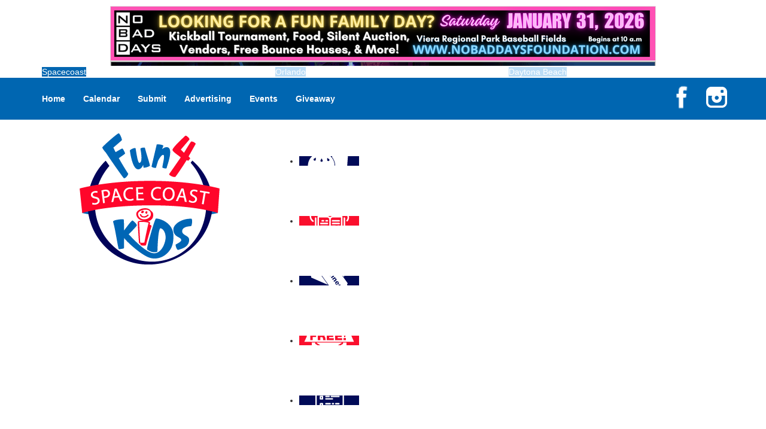

--- FILE ---
content_type: text/html; charset=utf-8
request_url: https://fun4spacecoastkids.com/Fun-Around-Town/Miniature-Golf/Lighthouse-Cove-Adventure-Golf/View-details.html
body_size: 9674
content:

<!DOCTYPE html>
<html lang="en-gb" dir="ltr"
	  class='com_mtree task-viewlink j25 mm-hover'>

<head>
<meta name="google-adsense-account" content="ca-pub-4842145722035157">
	<meta http-equiv="X-UA-Compatible" content="IE=EDGE">
	  <base href="https://fun4spacecoastkids.com/Fun-Around-Town/Miniature-Golf/Lighthouse-Cove-Adventure-Golf/View-details.html" />
  <meta http-equiv="content-type" content="text/html; charset=utf-8" />
  <meta name="keywords" content="Brevard County kids activities, Brevard County kids events, Brevard County kids parties, Brevard County preschools, Brevard County summer camps, Brevard County kids eat free" />
  <meta name="rights" content="Copyright 2023, Fun 4 Space Coast Kids. All Rights Reserved." />
  <meta name="title" content="Lighthouse Cove Adventure Golf" />
  <meta name="description" content="Lighthouse Cove hosts two fun-for-all mini golf courses, each with 18 holes. Paradise Falls serves up excitement for the whole family. This winding course has several water features and hills, promising a variety of fun at every hole." />
  
  <title>Lighthouse Cove Adventure Golf - Fun 4 Space Coast Kids</title>
  <link href="https://fun4spacecoastkids.com/Fun-Around-Town/Miniature-Golf/Lighthouse-Cove-Adventure-Golf/View-details.html" rel="canonical" />
  <link href="/templates/f4ussite_2014/favicon.ico" rel="shortcut icon" type="image/vnd.microsoft.icon" />
  <link rel="stylesheet" href="https://fun4spacecoastkids.com/media/com_mtree/js/jquery.fancybox-1.3.4.css" type="text/css" />
  <link rel="stylesheet" href="/templates/system/css/system.css" type="text/css" />
  <link rel="stylesheet" href="/templates/f4ussite_2014/css/bootstrap.css" type="text/css" />
  <link rel="stylesheet" href="/templates/f4ussite_2014/css/template.css" type="text/css" />
  <link rel="stylesheet" href="/templates/f4ussite_2014/fonts/font-awesome/css/font-awesome.min.css" type="text/css" />
  <link rel="stylesheet" href="/modules/mod_f4us_catmenu/css/mod_f4us_catmenu.css" type="text/css" />
  <link rel="stylesheet" href="/modules/mod_f4us_quicklinks/css/mod_f4us_quicklinks.css" type="text/css" />
  <link rel="stylesheet" href="/modules/mod_f4us_siteswitcher/css/mod_f4us_siteswitcher.css" type="text/css" />
  <style type="text/css">
#jsemrp_113_171{margin: auto;text-align: center; }
.cycleslide {
        width: 100% !important;
        height: auto;
    }
.cycleslide img {
        width: auto;
        max-width: 100%;
        height: auto;
    }
    
.placeholder {
        visibility : hidden;
    }.siteswitcher .sitetab a {background-color:#bcddf6;border-color:#bcddf6;color:#fff;}
.siteswitcher .sitetab.active span, .siteswitcher .sitetab a:hover {background-color:#0066b1;border-color:#0066b1;color:#fff;}
#jsemrp_434_417{margin: auto;text-align: center; }
.cycleslide {
        width: 100% !important;
        height: auto;
    }
.cycleslide img {
        width: auto;
        max-width: 100%;
        height: auto;
    }
    
.placeholder {
        visibility : hidden;
    }
  </style>
  <script src="/plugins/system/t3/base-bs3/js/jquery-1.8.3.min.js" type="text/javascript"></script>
  <script src="/plugins/system/t3/base-bs3/js/jquery.noconflict.js" type="text/javascript"></script>
  <script src="/plugins/system/t3/base-bs3/bootstrap/js/bootstrap.js" type="text/javascript"></script>
  <script src="/plugins/system/t3/base-bs3/js/jquery.tap.min.js" type="text/javascript"></script>
  <script src="/plugins/system/t3/base-bs3/js/script.js" type="text/javascript"></script>
  <script src="/plugins/system/t3/base-bs3/js/menu.js" type="text/javascript"></script>
  <script src="/modules/mod_novarp/js/cycle.js" type="text/javascript"></script>
  <script type="text/javascript">
var $MRPJSE = jQuery.noConflict();
    $MRPJSE(window).ready(function() {
            $MRPJSE('#jsemrp_113_171').cycle(
                {
                    slideExpr: "div:not(.placeholder)",
            slideResize: false,
            containerResize: false,
                    fx: 'fade',
                    timeoutFn: calculateTimeout_mrp_113_171,
                    remCycle: false,
                    after: afterCallback_mrp_113_171
                }
            );
	   });
	   var timeouts_mrp_113_171 = [8000, 8000];
        function calculateTimeout_mrp_113_171(currElement, nextElement, opts, isForward) {
    	   var index_mrp_113_171 = opts.currSlide; return timeouts_mrp_113_171[index_mrp_113_171];
        }
        
        function afterCallback_mrp_113_171(currElement, nextElement, opts, isForward){
            return true;
        }var $MRPJSE = jQuery.noConflict();
    $MRPJSE(window).ready(function() {
            $MRPJSE('#jsemrp_434_417').cycle(
                {
                    slideExpr: "div:not(.placeholder)",
            slideResize: false,
            containerResize: false,
                    fx: 'fade',
                    timeoutFn: calculateTimeout_mrp_434_417,
                    remCycle: false,
                    after: afterCallback_mrp_434_417
                }
            );
	   });
	   var timeouts_mrp_434_417 = [4000, 4000];
        function calculateTimeout_mrp_434_417(currElement, nextElement, opts, isForward) {
    	   var index_mrp_434_417 = opts.currSlide; return timeouts_mrp_434_417[index_mrp_434_417];
        }
        
        function afterCallback_mrp_434_417(currElement, nextElement, opts, isForward){
            return true;
        }
  </script>
  <meta property="og:title" content="Lighthouse Cove Adventure Golf"/>
  <meta property="og:description" content="Lighthouse Cove hosts two fun-for-all mini golf courses, each with 18 holes. Paradise Falls serves up excitement for the whole family. This winding course has several water features and hills, promising a variety of fun at every hole."/>
  <meta property="og:url" content="https://fun4spacecoastkids.com/Fun-Around-Town/Miniature-Golf/Lighthouse-Cove-Adventure-Golf/View-details.html"/>
  <meta property="og:image" content="https://fun4spacecoastkids.com/media/com_mtree/images/listings/s/9338.jpg"/>
  <script src="https://fun4spacecoastkids.com/media/com_mtree/js/jquery-1.8.3.min.js" type="text/javascript"></script>
  <script src="https://fun4spacecoastkids.com/media/com_mtree/js/vote.js" type="text/javascript"></script>
  <script src="https://fun4spacecoastkids.com/media/com_mtree/js/jquery.fancybox-1.3.4.pack.js" type="text/javascript"></script>
  <script type="text/javascript"><!-- 
jQuery.noConflict();
var mtoken="4b14a515dd9e36c85fb546ab3445c784";
var mosConfig_live_site="https://fun4spacecoastkids.com";
var ratingImagePath="/media/com_mtree/images/";
var langRateThisListing="Rate this listing";
var ratingText=new Array();
ratingText[5]="Excellent!";
ratingText[4]="Good";
ratingText[3]="Average";
ratingText[2]="Fair";
ratingText[1]="Very Poor";
//--></script>
  <link href="https://fun4spacecoastkids.com/components/com_mtree/templates/fun4uskids/template.css" rel="stylesheet" type="text/css"/>

	<link rel="icon" href="/templates/f4ussite_2014/favicon.ico" sizes="any">
<link rel="icon" href="/templates/f4ussite_2014/site-icon.svg" type="image/svg+xml">

<!-- META FOR IOS & HANDHELD -->
	<meta name="viewport" content="width=device-width, initial-scale=1.0, maximum-scale=1.0, user-scalable=no"/>
	<style type="text/stylesheet">
		@-webkit-viewport   { width: device-width; }
		@-moz-viewport      { width: device-width; }
		@-ms-viewport       { width: device-width; }
		@-o-viewport        { width: device-width; }
		@viewport           { width: device-width; }
	</style>
	<script type="text/javascript">
		//<![CDATA[
		if (navigator.userAgent.match(/IEMobile\/10\.0/)) {
			var msViewportStyle = document.createElement("style");
			msViewportStyle.appendChild(
				document.createTextNode("@-ms-viewport{width:auto!important}")
			);
			document.getElementsByTagName("head")[0].appendChild(msViewportStyle);
		}
		//]]>
	</script>
<meta name="HandheldFriendly" content="true"/>
<meta name="apple-mobile-web-app-capable" content="YES"/>
<!-- //META FOR IOS & HANDHELD -->



<link rel="stylesheet" media="all" href="/templates/f4ussite_2014/css/fun4uskids.css" type="text/css" />
<link rel="stylesheet" media="all" href="/templates/f4ussite_2014/css/custom.css" type="text/css" />


<!-- Le HTML5 shim and media query for IE8 support -->
<!--[if lt IE 9]>
<script src="//html5shim.googlecode.com/svn/trunk/html5.js"></script>
<script type="text/javascript" src="/plugins/system/t3/base-bs3/js/respond.min.js"></script>
<![endif]-->


<!-- Global site tag (gtag.js) - Google Analytics by Noordoost.nl -->
        <script async src="https://www.googletagmanager.com/gtag/js?id=G-ZXZBL6GLK0"></script>
        <script>
          window.dataLayer = window.dataLayer || [];
          function gtag(){dataLayer.push(arguments);}
          gtag('js', new Date()); gtag('config', 'G-ZXZBL6GLK0'); </script>

</head>

<body>

<div class="t3-wrapper"> <!-- Need this wrapper for off-canvas menu. Remove if you don't use of-canvas -->

  
<!-- HEADER -->
<div class="container t3-header header-xs hidden-sm hidden-md hidden-lg">
	<div class="row">
        <div class="logo-image">
            <a href="/" title="Fun 4 Space Coast Kids">
                <img class="logo-img" src="/templates/f4ussite_2014/images/logo.png" alt="Fun 4 Space Coast Kids" />
            </a>
        </div>
        <div class="site-slogan">Family events, kids activities and parenting resources in the Brevard county!</div>

		<!-- QUICK LINKS -->
        <div class="quicklinks">
            <ul><li class="featured"><a href="/Shopping-and-Dining/Kids-Eat-Free/"><img src="/images/quicklinks/86.png" alt="Kids Eat Free" /></a></li><li><a href="/Education-Childcare/Homeschool/"><img src="/images/quicklinks/78.png" alt="Homeschool" /></a></li><li class="featured"><a href="/Giveaway/"><img src="/images/quicklinks/giveaway.png" alt="Giveaway" /></a></li><li><a href="/Fun-Around-Town/Free-Fun/"><img src="/images/quicklinks/2.png" alt="Free Fun" /></a></li><li class="featured"><a href="/Education-Childcare/Tutoring/"><img src="/images/quicklinks/153.png" alt="Tutoring" /></a></li></ul>
        </div>
        <div class="newsletter">
            

<div class="custom"  >
	<div class="calendar-link"><a href="/calendar/"><img src="/images/calendarlink.png" alt="Click here to see our family events calendar!"></a></div>
<div class="newsletter-link"><a href="/newsletter-signup/"><img src="/images/joinnewsletter.png" alt="Click here to join our Weekly Events Email!"></a></div>
</div>

        </div>
		<!-- //QUICK LINKS -->
	</div>
</div>
<!-- //HEADER -->
<div class="container preheader-xs hidden-sm hidden-md hidden-lg ">
	<div class="row">
		<div class="col-xs-12">
			<div id="jsemrp_434_417">
		<div class="cycleslide"><a href="/banners/click1591.html" target="_blank" rel="nofollow" ><img src="/images/banners/mobile/AdventHealth-Disney-2026-topm.gif"  title="Advent Health Disney 2026" alt="Advent Health" border="0" /></a>
</div><div class="cycleslide"><a href="/banners/click1587.html" target="_blank" rel="nofollow" ><img src="/images/banners/mobile/NBD 2026 Kickball Event 300x250.png"  title="No Bad Days Foundation Event 1/26" alt="" border="0" /></a>
</div><img src="/images/banners/mobile/AdventHealth-Disney-2026-topm.gif" class="placeholder"/>
	</div>
		</div>
	</div>
</div>


  
<div class="switchers">
	<div class="container">
		<div class="row">
			 
			 
			<div class="col-xs-12 siteswitcher">
				<div class="row siteswitcher">
<div class="active sitetab col-xs-12 col-sm-4"><span>Spacecoast</span></div>
<div class="sitetab col-xs-12 col-sm-4"><a href="http://fun4orlandokids.com/" rel="nofollow" target="_blank">Orlando</a>
</div>
<div class="sitetab col-xs-12 col-sm-4"><a href="http://fun4daytonakids.com" rel="nofollow" target="_blank">Daytona Beach</a>
</div>
</div>
        	</div>
			 
		</div>
	</div>
</div>

  
<!-- MAIN NAVIGATION -->
<nav id="t3-mainnav" class="wrap navbar navbar-default t3-mainnav hidden-xs">
	<div class="container">

			

		
		<div class="t3-navbar">
					<ul class="nav navbar-nav">
			<li class="item-101 current active">				<a href="/" >Home</a>
				</li><li class="item-127">				<a href="/calendar" >Calendar</a>
				</li><li class="item-214 divider deeper dropdown parent">		<span class="separator" >Submit</span>
		<ul class="dropdown-menu" role="menu"><li class="item-276">				<a href="/add-camp-listing/" >A Camp Listing</a>
				</li><li class="item-169">				<a href="/add-a-listing/" >A Directory Listing</a>
				</li><li class="item-170">				<a href="/add-an-event/" >A Calendar Event</a>
				</li></ul></li><li class="item-129">				<a href="/Advertising/" >Advertising</a>
				</li><li class="item-264">				<a href="/Events/" >Events</a>
				</li><li class="item-159">				<a href="/giveaway.html" >Giveaway</a>
				</li>		</ul>
	
		</div>

		<div class="socialmedia navbar-right hidden-xs">
			

<div class="custom"  >
	<ul>
<li><a href="https://www.facebook.com/fun4spacekids" target="_blank"><img src="/images/facebook.png" border="0" alt="Fun4SpaceCoastKids Facebook page" /></a></li>
<li><a href="https://www.instagram.com/fun4spacecoastkids/" target="_blank"><img src="/images/instagram.png" border="0" alt="Fun4SpaceCoastKids Instagram page" /></a></li>
</ul></div>

		</div>
	</div>
</nav>
<!-- //MAIN NAVIGATION -->

  
<!-- HEADER -->
<header id="t3-header" class="container t3-header hidden-xs">
	<div class="row">

		<!-- LOGO -->
		<div class="col-xs-12 col-sm-5 col-md-4">
			<div class="logo-image">
				<a href="/" title="Fun 4 Space Coast Kids">
					<img class="logo-img" src="/templates/f4ussite_2014/images/logo.png" alt="Fun 4 Space Coast Kids" />
				</a>
			</div>
            <div class="site-slogan">Family events, kids activities and parenting resources in the Brevard county!</div>
		</div>
		<!-- //LOGO -->

		<!-- QUICK LINKS -->
		<div class="col-xs-12 col-sm-7 col-md-8">
            <div class="quicklinks">
                <ul><li class="featured"><a href="/Shopping-and-Dining/Kids-Eat-Free/"><img src="/images/quicklinks/86.png" alt="Kids Eat Free" /></a></li><li><a href="/Education-Childcare/Homeschool/"><img src="/images/quicklinks/78.png" alt="Homeschool" /></a></li><li class="featured"><a href="/Giveaway/"><img src="/images/quicklinks/giveaway.png" alt="Giveaway" /></a></li><li><a href="/Fun-Around-Town/Free-Fun/"><img src="/images/quicklinks/2.png" alt="Free Fun" /></a></li><li class="featured"><a href="/Education-Childcare/Tutoring/"><img src="/images/quicklinks/153.png" alt="Tutoring" /></a></li></ul>
            </div>
            <div class="newsletter">
                

<div class="custom"  >
	<div class="calendar-link"><a href="/calendar/"><img src="/images/calendarlink.png" alt="Click here to see our family events calendar!"></a></div>
<div class="newsletter-link"><a href="/newsletter-signup/"><img src="/images/joinnewsletter.png" alt="Click here to join our Weekly Events Email!"></a></div>
</div>

            </div>
		</div>
		<!-- //QUICK LINKS -->

	</div>
</header>
<!-- //HEADER -->

  
	<!-- NAV HELPER -->
	<nav class="wrap t3-navhelper ">
		<div class="container">
			<ul id="cat-menu" class="f4us-cat-menu menus-10"><li class="first-item parent"><a href="/Camps/">Camps</a><div class="f4us-submenu-wrap"><div class="f4us-submenu clearfix"><div class="f4us-submenu-list"><ul><li><a href="/Camps/Overnight-Camps/">Overnight Camps</a></li><li><a href="/Camps/School-Holiday-Camps/">School Holiday Camps</a></li><li><a href="/Camps/STEM-Camps/">STEM Camps</a></li></ul></div></div></div></li><li class="parent"><a href="/Education-Childcare/">Education & Childcare</a><div class="f4us-submenu-wrap"><div class="f4us-submenu clearfix"><div class="f4us-submenu-list"><ul><li><a href="/Education-Childcare/Before-After-School-Care/">Before & After School Care</a></li><li><a href="/Education-Childcare/Charter-Schools/">Charter Schools</a></li><li><a href="/Education-Childcare/Homeschool/">Homeschool</a></li><li><a href="/Education-Childcare/In-Home-Childcare/">In-Home Childcare</a></li><li><a href="/Education-Childcare/Magnet-Programs/">Magnet Programs</a></li></ul></div><div class="f4us-submenu-list"><ul><li><a href="/Education-Childcare/Preschools-and-Child-Care-Centers-Faith-Based/">Preschools and Child Care Centers Faith Based</a></li><li><a href="/Education-Childcare/Preschools-and-Child-Care-Centers-Non-Faith-Based/">Preschools and Child Care Centers Non-Faith Based</a></li><li><a href="/Education-Childcare/Private-Schools-Faith-Based/">Private Schools Faith Based</a></li><li><a href="/Education-Childcare/Private-Schools-Non-Faith-Based/">Private Schools Non-Faith Based</a></li><li><a href="/Education-Childcare/Special-Needs-Schools/">Special Needs Schools</a></li></ul></div><div class="f4us-submenu-list"><ul><li><a href="/Education-Childcare/Test-Prep/">Test Prep</a></li><li><a href="/Education-Childcare/Tutoring/">Tutoring</a></li><li><a href="/Education-Childcare/Virtual-School/">Virtual School</a></li><li><a href="/Education-Childcare/VPK/">VPK</a></li></ul></div></div></div></li><li class="parent"><a href="/Family-Resources/">Family Resources</a><div class="f4us-submenu-wrap"><div class="f4us-submenu clearfix"><div class="f4us-submenu-list"><ul><li><a href="/Family-Resources/Emergency-Resources/">Emergency Resources</a></li><li><a href="/Family-Resources/Family-Charities/">Family Charities</a></li><li><a href="/Family-Resources/Family-Photographers/">Family Photographers</a></li><li><a href="/Family-Resources/Fundraising-Business-Partners/">Fundraising Business Partners</a></li><li><a href="/Family-Resources/Homeschooling-Resources/">Homeschooling Resources</a></li></ul></div><div class="f4us-submenu-list"><ul><li><a href="/Family-Resources/New-Parents-Resources/">New Parents Resources</a></li><li><a href="/Family-Resources/Playgroups/">Playgroups</a></li><li><a href="/Family-Resources/Social-Skills-Groups/">Social Skills Groups</a></li><li><a href="/Family-Resources/Special-Needs-Resources/">Special Needs Resources</a></li><li><a href="/Family-Resources/Talent-Agencies/">Talent Agencies</a></li></ul></div></div></div></li><li class="parent"><a href="/Fun-Around-Town/">Fun Around Town</a><div class="f4us-submenu-wrap"><div class="f4us-submenu clearfix"><div class="f4us-submenu-list"><ul><li><a href="/Fun-Around-Town/Air-Adventures/">Air Adventures</a></li><li><a href="/Fun-Around-Town/Animal-Encounters/">Animal Encounters</a></li><li><a href="/Fun-Around-Town/Arcades/">Arcades</a></li><li><a href="/Fun-Around-Town/Batting-Cages/">Batting Cages</a></li><li><a href="/Fun-Around-Town/Beaches/">Beaches</a></li><li><a href="/Fun-Around-Town/Bowling/">Bowling</a></li><li><a href="/Fun-Around-Town/Camping/">Camping</a></li><li><a href="/Fun-Around-Town/Day-and-Weekend-Trips/">Day and Weekend Trips</a></li><li><a href="/Fun-Around-Town/Disc-Golf-Courses/">Disc Golf Courses</a></li><li><a href="/Fun-Around-Town/Escape-Rooms/">Escape Rooms</a></li></ul></div><div class="f4us-submenu-list"><ul><li><a href="/Fun-Around-Town/Field-Trips/">Field Trips</a></li><li><a href="/Fun-Around-Town/Fishing/">Fishing</a></li><li><a href="/Fun-Around-Town/Free-Fun/">Free Fun</a></li><li><a href="/Fun-Around-Town/Fun-Centers/">Fun Centers</a></li><li><a href="/Fun-Around-Town/Games-and-Challenges/">Games and Challenges</a></li><li><a href="/Fun-Around-Town/Go-Karts-and-Driving-Experiences/">Go Karts and Driving Experiences</a></li><li><a href="/Fun-Around-Town/Golf-Courses/">Golf Courses</a></li><li><a href="/Fun-Around-Town/Historical-and-Educational-Attractions/">Historical and Educational Attractions</a></li><li><a href="/Fun-Around-Town/Horseback-Rides/">Horseback Rides</a></li><li><a href="/Fun-Around-Town/Indoor-Play-Areas/">Indoor Play Areas</a></li></ul></div><div class="f4us-submenu-list"><ul><li><a href="/Fun-Around-Town/Kid-Friendly-Vacation-Stays/">Kid Friendly Vacation Stays</a></li><li><a href="/Fun-Around-Town/Laser-Tag-and-Paintball/">Laser Tag and Paintball</a></li><li><a href="/Fun-Around-Town/Libraries/">Libraries</a></li><li><a href="/Fun-Around-Town/Make-and-Take-Studios/">Make and Take Studios</a></li><li><a href="/Fun-Around-Town/Miniature-Golf/">Miniature Golf</a></li><li><a href="/Fun-Around-Town/Movies/">Movies</a></li><li><a href="/Fun-Around-Town/Museums-and-Galleries/">Museums and Galleries</a></li><li><a href="/Fun-Around-Town/Nature-Adventures/">Nature Adventures</a></li><li><a href="/Fun-Around-Town/Playgrounds-and-Parks/">Playgrounds and Parks</a></li></ul></div><div class="f4us-submenu-list"><ul><li><a href="/Fun-Around-Town/Public-Art-Displays-and-Memorials/">Public Art, Displays, and Memorials</a></li><li><a href="/Fun-Around-Town/Rainy-Day-Places/">Rainy Day Places</a></li><li><a href="/Fun-Around-Town/Rec/Community-Centers/">Rec/Community Centers</a></li><li><a href="/Fun-Around-Town/Recreational-Sports/">Recreational Sports</a></li><li><a href="/Fun-Around-Town/Salons-and-Spas/">Salons and Spas</a></li><li><a href="/Fun-Around-Town/Skating/">Skating</a></li><li><a href="/Fun-Around-Town/Spectator-Sports/">Spectator Sports</a></li><li><a href="/Fun-Around-Town/Sport-Courts-Fields-and-Complexes/">Sport Courts, Fields and Complexes.</a></li><li><a href="/Fun-Around-Town/Springs-Lakes-and-Rivers/">Springs, Lakes and Rivers</a></li></ul></div><div class="f4us-submenu-list"><ul><li><a href="/Fun-Around-Town/Sprinkler-Parks/">Sprinkler Parks</a></li><li><a href="/Fun-Around-Town/Swimming-Pools/">Swimming Pools</a></li><li><a href="/Fun-Around-Town/Target-Ranges/">Target Ranges</a></li><li><a href="/Fun-Around-Town/Theaters-and-Performance-Venues/">Theaters and Performance Venues</a></li><li><a href="/Fun-Around-Town/Top-Attractions/">Top Attractions</a></li><li><a href="/Fun-Around-Town/Tours/">Tours</a></li><li><a href="/Fun-Around-Town/Trails/">Trails</a></li><li><a href="/Fun-Around-Town/Water-Adventures/">Water Adventures</a></li><li><a href="/Fun-Around-Town/Ziplining-Ropes-and-Rock-Climbing/">Ziplining, Ropes, and Rock Climbing</a></li></ul></div></div></div></li><li class="parent"><a href="/Health-Resources/">Health Resources</a><div class="f4us-submenu-wrap"><div class="f4us-submenu clearfix"><div class="f4us-submenu-list"><ul><li><a href="/Health-Resources/Behavioral-Therapy/">Behavioral Therapy</a></li><li><a href="/Health-Resources/Birth-Centers/">Birth Centers</a></li><li><a href="/Health-Resources/Birth-Services/">Birth Services</a></li><li><a href="/Health-Resources/Breastfeeding-Resources/">Breastfeeding Resources</a></li><li><a href="/Health-Resources/Childbirth-Classes/">Childbirth Classes</a></li></ul></div><div class="f4us-submenu-list"><ul><li><a href="/Health-Resources/Chiropractic-and-Massage/">Chiropractic and Massage</a></li><li><a href="/Health-Resources/CPR-and-First-Aid/">CPR and First Aid</a></li><li><a href="/Health-Resources/ENT-Ear-Nose-Throat/">ENT (Ear, Nose, Throat)</a></li><li><a href="/Health-Resources/Family-Counseling/">Family Counseling</a></li><li><a href="/Health-Resources/Family-Dental-Practices/">Family Dental Practices</a></li></ul></div><div class="f4us-submenu-list"><ul><li><a href="/Health-Resources/Family-Health-Practices/">Family Health Practices</a></li><li><a href="/Health-Resources/Lice-Treatment/">Lice Treatment</a></li><li><a href="/Health-Resources/OBGYN/">OBGYN</a></li><li><a href="/Health-Resources/Occupational-Physical-and-Speech-Therapy/">Occupational, Physical, and Speech Therapy</a></li><li><a href="/Health-Resources/Orthodontists/">Orthodontists</a></li></ul></div><div class="f4us-submenu-list"><ul><li><a href="/Health-Resources/Pediatric-Dentists/">Pediatric Dentists</a></li><li><a href="/Health-Resources/Pediatric-Specialists/">Pediatric Specialists</a></li><li><a href="/Health-Resources/Pediatricians/">Pediatricians</a></li><li><a href="/Health-Resources/Special-Needs-Care/">Special Needs Care</a></li><li><a href="/Health-Resources/Ultrasound/">Ultrasound</a></li></ul></div><div class="f4us-submenu-list"><ul><li><a href="/Health-Resources/Vision-Care/">Vision Care</a></li><li><a href="/Health-Resources/Walk-in-Clinics/">Walk in Clinics</a></li></ul></div></div></div></li><li class="parent"><a href="/Parties-Events/">Parties & Events</a><div class="f4us-submenu-wrap"><div class="f4us-submenu clearfix"><div class="f4us-submenu-list"><ul><li><a href="/Parties-Events/Animal-Parties/">Animal Parties</a></li><li><a href="/Parties-Events/Art-and-Craft-Parties/">Art and Craft Parties</a></li><li><a href="/Parties-Events/Balloon-Artists/">Balloon Artists</a></li><li><a href="/Parties-Events/Bowling-Parties/">Bowling Parties</a></li><li><a href="/Parties-Events/Cakes-and-Cupcakes/">Cakes and Cupcakes</a></li><li><a href="/Parties-Events/Catering-Meals/">Catering - Meals</a></li></ul></div><div class="f4us-submenu-list"><ul><li><a href="/Parties-Events/Characters/">Characters</a></li><li><a href="/Parties-Events/Concession-Rentals/">Concession Rentals</a></li><li><a href="/Parties-Events/Cookies/">Cookies</a></li><li><a href="/Parties-Events/Decor-Invites-and-Supplies/">Decor, Invites, and Supplies</a></li><li><a href="/Parties-Events/DJs-and-Karaoke/">DJs and Karaoke</a></li><li><a href="/Parties-Events/Entertainers/">Entertainers</a></li></ul></div><div class="f4us-submenu-list"><ul><li><a href="/Parties-Events/Face-Painting-and-Tattoos/">Face Painting and Tattoos</a></li><li><a href="/Parties-Events/Food-Trucks-and-Stands/">Food Trucks and Stands</a></li><li><a href="/Parties-Events/Fun-Center-Parties/">Fun Center Parties</a></li><li><a href="/Parties-Events/Game-Rentals/">Game Rentals</a></li><li><a href="/Parties-Events/Inflatables-and-Attractions/">Inflatables and Attractions</a></li><li><a href="/Parties-Events/Magicians/">Magicians</a></li></ul></div><div class="f4us-submenu-list"><ul><li><a href="/Parties-Events/Movie-Parties/">Movie Parties</a></li><li><a href="/Parties-Events/Outdoor-Parties/">Outdoor Parties</a></li><li><a href="/Parties-Events/Party-Facility-Rentals/">Party Facility Rentals</a></li><li><a href="/Parties-Events/Party-Planners/">Party Planners</a></li><li><a href="/Parties-Events/Party-Sites/">Party Sites</a></li><li><a href="/Parties-Events/Photo-Booths/">Photo Booths</a></li></ul></div><div class="f4us-submenu-list"><ul><li><a href="/Parties-Events/Spa-and-Salon-Parties/">Spa and Salon Parties</a></li><li><a href="/Parties-Events/Specialty-Mobile-Parties/">Specialty Mobile Parties</a></li><li><a href="/Parties-Events/Sport-Parties/">Sport Parties</a></li><li><a href="/Parties-Events/Theme-Parties/">Theme Parties</a></li><li><a href="/Parties-Events/Yard-Decor/">Yard Decor</a></li></ul></div></div></div></li><li class="parent"><a href="/Programs-Classes/">Programs & Classes</a><div class="f4us-submenu-wrap"><div class="f4us-submenu clearfix"><div class="f4us-submenu-list"><ul><li><a href="/Programs-Classes/4-Under/">4 & Under</a></li><li><a href="/Programs-Classes/Art/">Art</a></li><li><a href="/Programs-Classes/Babysitting-Certification/">Babysitting Certification</a></li><li><a href="/Programs-Classes/Character-and-Leadership/">Character and Leadership</a></li><li><a href="/Programs-Classes/Clubs/">Clubs</a></li></ul></div><div class="f4us-submenu-list"><ul><li><a href="/Programs-Classes/Cooking/">Cooking</a></li><li><a href="/Programs-Classes/Crafts/">Crafts</a></li><li><a href="/Programs-Classes/Dance/">Dance</a></li><li><a href="/Programs-Classes/Drama-and-Theater/">Drama and Theater</a></li><li><a href="/Programs-Classes/Family-Programs/">Family Programs</a></li></ul></div><div class="f4us-submenu-list"><ul><li><a href="/Programs-Classes/Film-and-Photography/">Film and Photography</a></li><li><a href="/Programs-Classes/Homeschool-Enrichment/">Homeschool Enrichment</a></li><li><a href="/Programs-Classes/Language-Classes/">Language Classes</a></li><li><a href="/Programs-Classes/Music/">Music</a></li><li><a href="/Programs-Classes/Nature-and-Animal/">Nature and Animal</a></li></ul></div><div class="f4us-submenu-list"><ul><li><a href="/Programs-Classes/Safety-and-Prevention/">Safety and Prevention</a></li><li><a href="/Programs-Classes/Scouting-Programs/">Scouting Programs</a></li><li><a href="/Programs-Classes/Sewing-and-Needlework/">Sewing and Needlework</a></li><li><a href="/Programs-Classes/Special-Needs-Enrichment/">Special Needs Enrichment</a></li><li><a href="/Programs-Classes/Specialty/">Specialty</a></li></ul></div><div class="f4us-submenu-list"><ul><li><a href="/Programs-Classes/STEM/">STEM</a></li><li><a href="/Programs-Classes/Story-Times/">Story Times</a></li></ul></div></div></div></li><li class="parent"><a href="/Shopping-and-Dining/">Shopping and Dining</a><div class="f4us-submenu-wrap"><div class="f4us-submenu clearfix"><div class="f4us-submenu-list"><ul><li><a href="/Shopping-and-Dining/Baby-and-Maternity-Stores/">Baby and Maternity Stores</a></li><li><a href="/Shopping-and-Dining/Beach-Rentals/">Beach Rentals</a></li><li><a href="/Shopping-and-Dining/Bike-Stores-and-Rentals/">Bike Stores and Rentals</a></li><li><a href="/Shopping-and-Dining/Book-Stores/">Book Stores</a></li><li><a href="/Shopping-and-Dining/Clothing-and-Shoe-Stores/">Clothing and Shoe Stores</a></li></ul></div><div class="f4us-submenu-list"><ul><li><a href="/Shopping-and-Dining/Comic-and-Card-Stores/">Comic and Card Stores</a></li><li><a href="/Shopping-and-Dining/Consignment-Thrift-and-Resale-Stores/">Consignment, Thrift and Resale Stores</a></li><li><a href="/Shopping-and-Dining/Costume-and-Dancewear-Stores/">Costume and Dancewear Stores</a></li><li><a href="/Shopping-and-Dining/Ear-Piercing/">Ear Piercing</a></li><li><a href="/Shopping-and-Dining/Farmers-Markets/">Farmers Markets</a></li></ul></div><div class="f4us-submenu-list"><ul><li><a href="/Shopping-and-Dining/Frozen-Treats/">Frozen Treats</a></li><li><a href="/Shopping-and-Dining/Kid-Friendly-Dining/">Kid-Friendly Dining</a></li><li><a href="/Shopping-and-Dining/Kids-Eat-Free/">Kids Eat Free</a></li><li><a href="/Shopping-and-Dining/Music-Stores/">Music Stores</a></li><li><a href="/Shopping-and-Dining/Room-Decor-and-Playsets/">Room Decor and Playsets</a></li></ul></div><div class="f4us-submenu-list"><ul><li><a href="/Shopping-and-Dining/School-Supply-Stores/">School Supply Stores</a></li><li><a href="/Shopping-and-Dining/Specialty-Shops/">Specialty Shops</a></li><li><a href="/Shopping-and-Dining/Sporting-Goods-Stores/">Sporting Goods Stores</a></li><li><a href="/Shopping-and-Dining/Sweets-and-Treats/">Sweets and Treats</a></li><li><a href="/Shopping-and-Dining/Toy-and-Game-Stores/">Toy and Game Stores</a></li></ul></div></div></div></li><li class="parent"><a href="/Sports-Programs/">Sports Programs</a><div class="f4us-submenu-wrap"><div class="f4us-submenu clearfix"><div class="f4us-submenu-list"><ul><li><a href="/Sports-Programs/Archery-and-Fencing/">Archery and Fencing</a></li><li><a href="/Sports-Programs/Baseball-Softball-TBall/">Baseball, Softball, & TBall</a></li><li><a href="/Sports-Programs/Basketball/">Basketball</a></li><li><a href="/Sports-Programs/Bowling-Leagues/">Bowling Leagues</a></li><li><a href="/Sports-Programs/Cheer/">Cheer</a></li><li><a href="/Sports-Programs/Combat-Sports/">Combat Sports</a></li><li><a href="/Sports-Programs/Family-Sports/">Family Sports</a></li></ul></div><div class="f4us-submenu-list"><ul><li><a href="/Sports-Programs/Flag-and-Tackle-Football/">Flag and Tackle Football</a></li><li><a href="/Sports-Programs/Free-Sports-Programs/">Free Sports Programs</a></li><li><a href="/Sports-Programs/Golf/">Golf</a></li><li><a href="/Sports-Programs/Gymnastics/">Gymnastics</a></li><li><a href="/Sports-Programs/Health-and-Fitness/">Health and Fitness</a></li><li><a href="/Sports-Programs/Hockey-and-Skating-Sports/">Hockey and Skating Sports</a></li><li><a href="/Sports-Programs/Homeschool-Sports/">Homeschool Sports</a></li></ul></div><div class="f4us-submenu-list"><ul><li><a href="/Sports-Programs/Horseback-Riding/">Horseback Riding</a></li><li><a href="/Sports-Programs/Lacrosse/">Lacrosse</a></li><li><a href="/Sports-Programs/Martial-Arts-and-Self-Defense/">Martial Arts and Self Defense</a></li><li><a href="/Sports-Programs/Ninja-and-Parkour/">Ninja and Parkour</a></li><li><a href="/Sports-Programs/Preschool-Sports/">Preschool Sports</a></li><li><a href="/Sports-Programs/Rowing/">Rowing</a></li><li><a href="/Sports-Programs/Sailing/">Sailing</a></li></ul></div><div class="f4us-submenu-list"><ul><li><a href="/Sports-Programs/Scuba-Diving/">Scuba Diving</a></li><li><a href="/Sports-Programs/Skating-and-Skateboarding-Lessons/">Skating and Skateboarding Lessons</a></li><li><a href="/Sports-Programs/Soccer/">Soccer</a></li><li><a href="/Sports-Programs/Special-Needs-Sports/">Special Needs Sports</a></li><li><a href="/Sports-Programs/Specialty-Sports/">Specialty Sports</a></li><li><a href="/Sports-Programs/Sports-Conditioning/">Sports Conditioning</a></li><li><a href="/Sports-Programs/Sports-Programs-Now-Registering/">Sports Programs Now Registering</a></li></ul></div><div class="f4us-submenu-list"><ul><li><a href="/Sports-Programs/Surfing/">Surfing</a></li><li><a href="/Sports-Programs/Swim-and-Dive-Teams/">Swim and Dive Teams</a></li><li><a href="/Sports-Programs/Swimming-Lessons/">Swimming Lessons</a></li><li><a href="/Sports-Programs/Tennis-and-Racquet-Sports/">Tennis and Racquet Sports</a></li><li><a href="/Sports-Programs/Volleyball/">Volleyball</a></li><li><a href="/Sports-Programs/Yoga-and-Pilates/">Yoga and Pilates</a></li></ul></div></div></div></li><li class="last-item parent"><a href="/Whats-Happening/">What's Happening</a><div class="f4us-submenu-wrap"><div class="f4us-submenu clearfix"><div class="f4us-submenu-list"><ul><li><a href="/Whats-Happening/Contests-and-Giveaways/">Contests and Giveaways</a></li><li><a href="/Whats-Happening/Good-Report-Card-Deals/">Good Report Card Deals</a></li><li><a href="/Whats-Happening/MLK-Weekend-Events/">MLK Weekend Events</a></li><li><a href="/Whats-Happening/Ongoing-Deals/">Ongoing Deals</a></li><li><a href="/Whats-Happening/Seasonal-Day-Trips/">Seasonal Day Trips</a></li></ul></div><div class="f4us-submenu-list"><ul><li><a href="/Whats-Happening/U-Pick-Farms/">U-Pick Farms</a></li><li><a href="/Whats-Happening/Valentines-Day-Events/">Valentine's Day Events</a></li><li><a href="/Whats-Happening/Winter-Fun/">Winter Fun</a></li></ul></div></div></div></li></ul>
		</div>
	</nav>
	<!-- //NAV HELPER -->

  
	<!-- SPOTLIGHT 1 -->
    <div class="wrap t3-sl t3-sl-1">
		<div class="container">
				<!-- SPOTLIGHT -->
	<div class="t3-spotlight t3-spotlight-1  row">
					<div class=" col-lg-12 col-md-12 col-sm-12 col-xs-12">
								<div class="t3-module module " id="Mod516"><div class="module-inner"><div class="module-ct"><div class="bannergroup">
	<div class="banneritem">
																																																															<a
							href="/click/1236.html" target="_blank"
							title="Sky Zone Rockledge">
							<img
								src="https://fun4spacecoastkids.com/images/banners/section/SkyZone-August2025.jpg"
								alt="Sky Zone Rockledge"
																							/>
						</a>
																<div class="clr"></div>
	</div>
</div>
</div></div></div>
							</div>
			</div>
<!-- SPOTLIGHT -->		</div>
	</div>
	<!-- //SPOTLIGHT 1 -->

  
<div class="searchbar wrap">
	<div class="container">
		<div class="row">
			<div class="col-xs-12">
				<form action="index.php" method="post">
	<div class="search"><span>Listing Search:</span>
	<input type="text" id="mod_mt_search_searchword0" name="searchword" maxlength="30" class="inputbox" size="30" value=""  placeholder="" />
	
			<input type="submit" value=" " class="button" />
	
		<input type="hidden" name="option" value="com_mtree" />
	<input type="hidden" name="task" value="search" />
		</div>
</form>
			</div>
		</div>
	</div>
</div>

  
<div id="t3-mainbody" class="container t3-mainbody">
	<div class="row">

		<!-- MAIN CONTENT -->
		<div id="t3-content" class="t3-content col-xs-12 col-sm-8">
						
<div id="system-message-container">
</div>
						<div id="listing" class="link-id-3727 cat-id-168 tlcat-id-3" itemscope itemtype="http://schema.org/Thing">
	<div class="header"><h1>Lighthouse Cove Adventure Golf</h1></div>
	<div class="listing-wrapper clearfix">
		<div class="col-xs-12 col-md-4">
<div class="images">	<div class="content">				<div class="thumbnail first" itemprop="image"><img id="mainimage" src="https://fun4spacecoastkids.com/media/com_mtree/images/listings/m/9338.jpg" alt="9338.jpg" /></div>	</div>
</div>
<!-- script type="text/javascript">
/* jQuery(function () {
        jQuery("a.listingimage").fancybox({
		'opacity'	: true,
		'overlayShow'	: true,
		'overlayOpacity': 0.7,
		'overlayColor'	: '#fff',
		'transitionIn'	: 'none',
		'transitionOut'	: 'none',
		'changeSpeed'	: '0',
		'padding'	: '0',
		'type'		: 'image',
		'changeFade'	: 0,
		'cyclic'	: true
	});
}); */
</script -->
		</div>
		<div class="col-xs-12 col-md-8">
			<p class="description" itemprop="description">
Lighthouse Cove hosts two fun-for-all mini golf courses, each with 18 holes. Paradise Falls serves up excitement for the whole family. This winding course has several water features and hills, promising a variety of fun at every hole.<br />
<br />
For those looking for even more adventure, there’s Lost Lagoon, which covers undulating terrain, caves and more.			</p>
			<div class="listing-details">
<div class="listing-info"><div class="summary-info row field-40"><div class="caption col-xs-3 col-sm-2"><span class="caption-icon"></span></div><div class="output col-xs-9 col-sm-10">Area: Beachside</div></div><div class="summary-info row field-4"><div class="caption col-xs-3 col-sm-2"><span class="caption-icon"></span></div><div class="output col-xs-9 col-sm-10">3811 N Atlantic Ave, Cocoa Beach, FL, 32931</div></div><div class="summary-info row field-9"><div class="caption col-xs-3 col-sm-2"><span class="caption-icon"></span></div><div class="output col-xs-9 col-sm-10"><a href="tel:321-613-0701">321-613-0701</a></div></div><div class="summary-info row field-11"><div class="caption col-xs-3 col-sm-2"><span class="caption-icon"></span></div><div class="output col-xs-9 col-sm-10"><script type="text/javascript"><!--
document.write('<a hr'+'ef="mai'+'lto'+':'+'%69%6e%66%6f%40%6c%69%67%68%74%68%6f%75%73%65%63%6f%76%65%6d%69%6e%69%67%6f%6c%66%2e%63%6f%6d">&#105;&#110;&#102;&#111;&#64;&#108;&#105;&#103;&#104;&#116;&#104;&#111;&#117;&#115;&#101;&#99;&#111;&#118;&#101;&#109;&#105;&#110;&#105;&#103;&#111;&#108;&#102;&#46;&#99;&#111;&#109;<\/a>');
//--></script></div></div><div class="summary-info row field-41"><div class="output col-xs-12 col-sm-10 pull-right"><a href="/Fun-Around-Town/Miniature-Golf/Lighthouse-Cove-Adventure-Golf/Visit.html?cf_id=41" target="_blank" onClick="javascript: pageTracker._trackPageview('/outgoing/www.facebook.com/LighthouseCoveCocoa');">Visit Social Media Page</a></div></div><div class="summary-info row field-48"><div class="caption col-xs-3 col-sm-2"><span class="caption-icon"></span></div><div class="output col-xs-9 col-sm-10">Verified: <time datetime="2025-04-04">04/ 4/2025</time></div></div></div>            </div>
        </div>
		<div class="actions text-center"><a target="_blank" style="margin-top:30px;" href="https://www.google.com/maps/search/?api=1&query=3811+N+Atlantic+Ave%2C+Cocoa+Beach%2C+FL%2C+32931">View Map</a><a target="_blank" style="margin-top:30px;" href="https://www.google.com/maps/dir/?api=1&travelmode=driving&destination=3811+N+Atlantic+Ave%2C+Cocoa+Beach%2C+FL%2C+32931">Get Directions</a></div>
	</div>
</div>

	<div class="actions-rating-fav hidden-xs hidden-sm">
		<div class="actions">
	<a href="/index.php?option=com_mtree&amp;Itemid=&amp;lang=en&amp;link_id=3727&amp;task=print&amp;tmpl=component" onclick="javascript:void window.open(this.href, 'win2', 'status=no,toolbar=no,scrollbars=yes,titlebar=no,menubar=no,resizable=yes,width=640,height=480,directories=no,location=no'); return false;" title="Print This Page" rel="nofollow">Print This Page</a></div></div>
		</div>
		<!-- //MAIN CONTENT -->

		<!-- SIDEBAR RIGHT -->
		<div class="t3-sidebar t3-sidebar-right col-xs-12 col-sm-4 ">
			<div class="t3-module module " id="Mod550"><div class="module-inner"><div class="module-ct"><div class="bannergroup banner-vertical">


</div>
</div></div></div><div class="t3-module module " id="Mod436"><div class="module-inner"><div class="module-ct"><div class="bannergroup banner-vertical">

		<div class="banneritem">
					                                    																									<a rel="nofollow" href="/banners/click1313.html" target="_blank">
							<img src="https://fun4spacecoastkids.com/images/giveaways/Cirque_Italia_Giveaway-sb-Atlantis_2026.png"
																								>
						</a>
										</div>
		<div class="banneritem">
					                                    																									<a rel="nofollow" href="/banners/click1538.html" target="_blank">
							<img src="https://fun4spacecoastkids.com/images/banners/sidebar/PineappleCove-After-School.gif"
																								alt="Pineapple Cove Academy">
						</a>
										</div>
		<div class="banneritem">
					                                    																									<a rel="nofollow" href="/banners/click1575.html" target="_blank">
							<img src="https://fun4spacecoastkids.com/images/banners/sidebar/Melbourne Eye.png"
																								>
						</a>
										</div>
		<div class="banneritem">
					                                    																									<a rel="nofollow" href="/banners/click1166.html" target="_blank">
							<img src="https://fun4spacecoastkids.com/images/banners/sidebar/Youth in Harmony.png"
																								>
						</a>
										</div>

</div>
</div></div></div>
		</div>
		<!-- //SIDEBAR RIGHT -->

	</div>
</div> 

  

  
<!-- FOOTER -->
<footer id="t3-footer" class="wrap t3-footer">

			<!-- FOOT NAVIGATION -->
		<div class="container">
				<!-- SPOTLIGHT -->
	<div class="t3-spotlight t3-footer  row">
					<div class=" col-lg-3 col-md-3 col-sm-3 col-xs-6">
								<div class="t3-module module " id="Mod423"><div class="module-inner"><h3 class="module-title "><span>A Fun 4 US Kids Franchise</span></h3><div class="module-ct">

<div class="custom"  >
	<a href="https://fun4uskids.com" target="_blank"><img src="/images/fun4uskids.png" alt="Fun 4 US Kids" style="max-width:200px;"></a></div>
</div></div></div>
							</div>
					<div class=" col-lg-3 col-md-3 col-sm-3 col-xs-6">
								<div class="t3-module module " id="Mod106"><div class="module-inner"><h3 class="module-title "><span>Additional Information</span></h3><div class="module-ct"><ul class="nav  nav-pills nav-stacked ">
<li class="item-126"><a href="/Home.html" >Home</a></li><li class="item-182"><a href="/terms-and-conditions.html" >Terms and Conditions</a></li><li class="item-183"><a href="/privacy-policy.html" >Privacy Policy</a></li><li class="item-130"><a href="/About-Us/" >About Us</a></li><li class="item-131"><a href="/Contact-Us/" >Contact Us</a></li></ul>
</div></div></div>
							</div>
					<div class=" col-lg-3 col-md-3 col-sm-3 col-xs-6">
								<div class="t3-module module no-bottom-margin " id="Mod424"><div class="module-inner"><h3 class="module-title "><span>Sister Sites</span></h3><div class="module-ct">

<div class="custom no-bottom-margin"  >
	<p><a href="http://fun4uskids.com">Member of the Fun4USKids network.  Interested in starting a site in your area?  Click here to find out more!</a></p></div>
</div></div></div><div class="t3-module module " id="Mod427"><div class="module-inner"><div class="module-ct"><ul class="nav  nav-pills nav-stacked ">
<li class="item-210">	<a href="http://fun4ocalakids.com" >Ocala, FL</a></li><li class="item-211">	<a href="http://fun4firstcoastkids.com" >Jacksonville, FL</a></li><li class="item-212">	<a href="http://fun4clayandbradfordkids.com" >Clay &amp; Bradford Counties, FL</a></li><li class="item-213">	<a href="https://fun4uskids.com/find-a-site/" >And More!</a></li></ul>
</div></div></div>
							</div>
					<div class=" col-lg-3 col-md-3 col-sm-3 col-xs-6">
								<div class="t3-module module " id="Mod425"><div class="module-inner"><h3 class="module-title "><span>Directory Stats</span></h3><div class="module-ct"><center>There are 2194 listings and 252 categories in our website</center></div></div></div><div class="t3-module module " id="Mod426"><div class="module-inner"><h3 class="module-title "><span>Directory Last Updated</span></h3><div class="module-ct"><center>8:31 pm on January 20, 2026</center></div></div></div>
							</div>
			</div>
<!-- SPOTLIGHT -->		</div>
		<!-- //FOOT NAVIGATION -->
	
	<div class="socialmedia">
		

<div class="custom"  >
	<ul>
<li><a href="https://www.facebook.com/fun4spacekids" target="_blank"><img src="/images/facebook.png" border="0" alt="Fun4SpaceCoastKids Facebook page" /></a></li>
<li><a href="https://www.instagram.com/fun4spacecoastkids/" target="_blank"><img src="/images/instagram.png" border="0" alt="Fun4SpaceCoastKids Instagram page" /></a></li>
</ul></div>

	</div>


	<section class="t3-copyright">Copyright 2026, Fun 4 Space Coast Kids, All Rights Reserved.</section>

</footer>
<!-- //FOOTER -->
  
<div class="container preheader hidden-xs">
	<div class="row">
		<div class="col-xs-12">
			<div id="jsemrp_113_171">
		<div class="cycleslide"><a href="/banners/click1586.html" target="_blank" rel="nofollow" ><img src="/images/banners/top-banner/NBD 2026 Kickball Event 910x90.png"  title="No Bad Days Foundation Event 1/26" alt="" border="0" /></a>
</div><div class="cycleslide"><a href="/banners/click1590.html" target="_blank" rel="nofollow" ><img src="/images/banners/top-banner/AH-Disney-topd.gif"  title="Advent Health Disney 2026" alt="Advent Health" border="0" /></a>
</div><img src="/images/banners/top-banner/NBD 2026 Kickball Event 910x90.png" class="placeholder"/>
	</div>
		</div>
	</div>
</div>

</div>




<script>
  (function(i,s,o,g,r,a,m){i['GoogleAnalyticsObject']=r;i[r]=i[r]||function(){
  (i[r].q=i[r].q||[]).push(arguments)},i[r].l=1*new Date();a=s.createElement(o),
  m=s.getElementsByTagName(o)[0];a.async=1;a.src=g;m.parentNode.insertBefore(a,m)
  })(window,document,'script','//www.google-analytics.com/analytics.js','ga');
  ga('create', 'UA-41314684-9', 'fun4spacecoastkids.com');
  ga('send', 'pageview');
</script>
<!-- Universal Google Analytics PRO 4.6.3 Plugin by PB Web Development -->


</body>

</html>

--- FILE ---
content_type: text/css
request_url: https://fun4spacecoastkids.com/templates/f4ussite_2014/css/custom.css
body_size: 961
content:
/* 
 * @package   F4ussite_2014
 * @copyright Copyright (C) 2014 Fun4USKids, Inc. All rights reserved.
 *
 * Dark Blue #010b58
 * Red #fa0f2d
 * Light Blue #0066b1
 * 
 * Primary Color: #010b58
 * Secondary Color: #0066b1
 * Terciary Color: #fa0f2d
 * Featured Color: #bcddf6
 * Bottom Nav Hover: #bdc4fa
 */

a {
	color:#fa0f2d;
}
a:hover {
	color:#0066b1;
}

.site-slogan { display:none; }
.cycleslide img { border:1px solid #ddd; }

.t3-content h1,
.t3-content h2 {
	border-bottom:4px dotted #010b58;
	color:#0066b1;
}
.t3-content h3,
.t3-content h4,
.t3-content h5 {
	color:#0066b1;
}
.t3-mainnav {
	background-color:#0066b1;
}
.dropdown-menu > .open > a:hover,
.dropdown-menu > .open > a:focus {
	background-color:#0066b1;
}
.t3-navhelper {
	background-color:#010b58;
}
.searchbar input[type=submit] {
	background-color: #0066b1;
}
.searchbar input[type=submit]:hover {
	background-color: #fa0f2d;
}
.newsletter a {
	background-color:#0066b1;
}
.newsletter a:hover {
	background-color:#010b58;
}
.t3-footer {
	background-color:#010b58;
}
.t3-footer .nav > li > a:hover {
	background-color:#bdc4fa;
}
.jev_daysnames {
	background-color:#010b58;
}
#jevents_body .jev_underlay .jev_underlay_daynum_today div {
	background-color: #bcddf6;
}
#jevents_body a.cal_daylink:hover {
	background-color:#0066b1;
}
div.currentmonth {
	color:#010b58;
}
a.jevdateicon {
	border:4px solid #010b58;
	background-color:#010b58;
}
a.jevdateicon span.jevdateicon1 {
	color:#010b58;
}
a.jevdateicon:hover {
	border:4px solid #0066b1;
	background-color:#0066b1;
}
a.jevdateicon:hover span.jevdateicon1 {
	color:#0066b1 !important;
}
.jev_callistview .jev_listrow, 
.jev_listview .jev_listrow {
	border-bottom:1px solid #0066b1;
}
#jevents_body h2 a {
	color:#010b58;
}
#jevents_body h2 a:hover {
	color:#0066b1;
}
.jev_listview .jev_listrow.featured {
	background-color:#bcddf6;
}
.f4us_toprow {
	border-top:1px solid #0066b1;
}
.listing-header {
	background-color: #010b58;
}
.listing-header.featured {
	background-color: #0066b1;
}
.listing-summary a {
	color:#010b58;
}
.listing-summary a:hover {
	color:#0066b1;
}
.listing-summary.featured {
	background-color:#bcddf6;
}
p.mbutton a,
.actions a,
#category .listall a,
.summary-details .learnmore a {
	background-color: #010b58;
}
p.mbutton a:hover,
.actions a:hover,
#category .listall a:hover,
.summary-details .learnmore a:hover {
	background-color: #0066b1;
}
.caption-icon {
	background-color:#fa0f2d !important;
}
.quicklinks a {
	background-color:#fa0f2d;
}
.quicklinks li.featured a {
	background-color:#010b58;
}
.quicklinks a:hover,
.quicklinks li.featured a:hover  {
	background-color:#0066b1;
}
.nav > li:hover > .separator,
.navbar-default .navbar-nav > .open > a:hover,
.navbar-default .navbar-nav > .active > a:hover, 
.navbar-default .navbar-nav > li > a:hover {
	background-color:#bcddf6;
}
.dropdown-menu {
	background-color: #bcddf6;
}
.jeventslatest .f4us-ml-day {
	border:2px solid #010b58;
	background-color:#010b58;
}
.jeventslatest .f4us-ml-date {
	border:2px solid #010b58;
	color:#010b58;
}
.jeventslatest .f4us_ml_title a {
	color:#0066b1;
}
.jeventslatest .f4us_ml_title a:hover {
	color:#010b58;
}
.f4us-ml-datetitle a:hover .f4us-ml-date,
.f4us-ml-datetitle a:hover .f4us-ml-day {
	color:#0066b1;
	border:2px solid #0066b1;
}
.f4us-ml-datetitle a:hover .f4us-ml-day {
	background-color:#0066b1;
}
.jeventslatest .f4us_ml_time span {
	border:1px solid #010b58;
}
.mod_events_latest_callink a {
	background-color:#010b58;
}
.mod_events_latest_callink a:hover {
	background-color:#0066b1;
}
.field-41 a,
.field-12 a {
	background-color:#0066b1;
}
.field-41 a:hover,
.field-12 a:hover {
	background-color:#010b58;
}
.listing-info {
	border-top:3px solid #010b58;
}
.reviews .title,
.map .title,
.images .title,
#cat-header {
	background-color:#0066b1;
}
.filterbox {
	background-color:#010b58;
}
ul.modMtFilter input[type="submit"], 
ul.comMtFilter input[type="submit"], 
ul.modMtFilter input[type="button"], 
ul.comMtFilter input[type="button"] {
	background-color:#bdc4fa;
}
ul.modMtFilter input[type="submit"]:hover, 
ul.comMtFilter input[type="submit"]:hover, 
ul.modMtFilter input[type="button"]:hover, 
ul.comMtFilter input[type="button"]:hover {
	color:#010b58;
}
#listing h1 {
	background-color:#010b58;
}
ul.f4us-cat-menu>li:hover {
	background-color:#bdc4fa;
}
.searchbar {
	background-color:#010b58;
}
.jev_morelink a {
	background-color:#0066b1;
}
.jev_morelink a:hover {
	background-color:#bcddf6;
}
.switchers, .preheader, .preheader-xs { background-color: #fff; }

@media (max-width: 767px) {
	.category-link a {
		background-color:#0066b1;
	}
	.category-link a:hover {
		color:#666;
		background-color:#bcddf6;
	}
}

--- FILE ---
content_type: text/plain
request_url: https://www.google-analytics.com/j/collect?v=1&_v=j102&a=1022816661&t=pageview&_s=1&dl=https%3A%2F%2Ffun4spacecoastkids.com%2FFun-Around-Town%2FMiniature-Golf%2FLighthouse-Cove-Adventure-Golf%2FView-details.html&ul=en-us%40posix&dt=Lighthouse%20Cove%20Adventure%20Golf%20-%20Fun%204%20Space%20Coast%20Kids&sr=1280x720&vp=1280x720&_u=IADAAAABAAAAACAAI~&jid=174775622&gjid=1673994410&cid=1670371774.1769120116&tid=UA-41314684-9&_gid=433457200.1769120116&_r=1&_slc=1&z=2067670992
body_size: -572
content:
2,cG-ZXZBL6GLK0